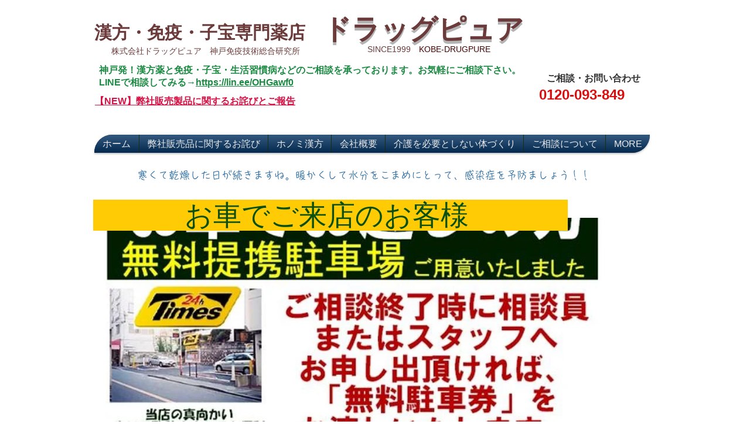

--- FILE ---
content_type: text/html; charset=utf-8
request_url: https://accounts.google.com/o/oauth2/postmessageRelay?parent=https%3A%2F%2Fstatic.parastorage.com&jsh=m%3B%2F_%2Fscs%2Fabc-static%2F_%2Fjs%2Fk%3Dgapi.lb.en.2kN9-TZiXrM.O%2Fd%3D1%2Frs%3DAHpOoo_B4hu0FeWRuWHfxnZ3V0WubwN7Qw%2Fm%3D__features__
body_size: 162
content:
<!DOCTYPE html><html><head><title></title><meta http-equiv="content-type" content="text/html; charset=utf-8"><meta http-equiv="X-UA-Compatible" content="IE=edge"><meta name="viewport" content="width=device-width, initial-scale=1, minimum-scale=1, maximum-scale=1, user-scalable=0"><script src='https://ssl.gstatic.com/accounts/o/2580342461-postmessagerelay.js' nonce="fLqPtlzLgSHD1Llpy5JF5Q"></script></head><body><script type="text/javascript" src="https://apis.google.com/js/rpc:shindig_random.js?onload=init" nonce="fLqPtlzLgSHD1Llpy5JF5Q"></script></body></html>